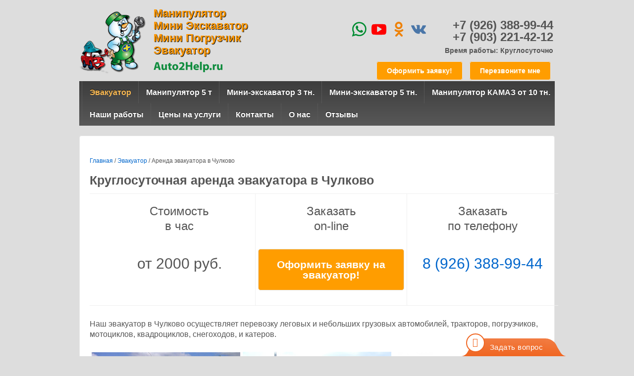

--- FILE ---
content_type: text/html; charset=utf-8
request_url: https://auto2help.ru/evakuator/chulkovo/
body_size: 7581
content:

<!DOCTYPE HTML>
<html lang="ru-RU">
  <head>
<link rel="shortcut icon" href="/favicon.png" type="image/x-icon">
    <title>Круглосуточная аренда эвакуатора в Чулково - Эвакуатор Манипулятор</title>
    <base href="https://auto2help.ru/" />
<meta charset="UTF-8"/>
<meta name="viewport" content="width=device-width, initial-scale=1.0">
<meta name="description"  content="Стоимость в час от 2000 руб. Заказать on-line Отправить сейчас Заказать по телефону 8 (926) 388-99-44 Наш эвакуатор в Чулково осуществляет перевозку леговых и небольших грузовых автомобилей, тракторов, погрузчиков, мотоциклов, квадроциклов, снегоходов, и катеров. Цены на эвакуатор Чулково: Вызов эвакуатора (погрузка, разгрузка) 2 000 р. За каждый километр пути 40 р. Простой эвакуатора ( по вине заказчика) 500 р. / час Вызов ночью + 500 р. Перевозка малотоннажных грузовиков (подача эвакуатора ) 2 500 р. Перевозка спецтехники договорная Утилизация авто бесплатно Слаженная работа специалистов-водителей обеспечивает четкое выполнение поставленных задач строго в обозначенные сроки. Мы проконсультируем вас по вопросам, связанные с использованием эвакуатора, поможем в подборе эвакуатора , произведем расчет стоимости работ как перевозка автомобилей, квадроциклов, мотоциклов, снегоходов, тракторов, погрузчиков, катеров и других видов грузоперевозок с использованием эвакуатора. Опытные водители, имеющие квалификацию оператора, профессионально выполнят погрузочно-разгрузочные, а также транспортировочные работы различного уровня сложности. Что эвакуатор может перевезти? Легковые и небольшие грузовые автомобили, трактора, погрузчики, мотоциклы, квадроциклы, снегоходы. Поломался автомобиль - звоните нам - круглосуточно эвакуатор Чулково, 24 часа, всегда придет Вам на помощь! Вам гарантируем качественные услуги и бережную погрузку, и доставку к месту назначения. Высокая скорость обслуживания, низкие цены по Чулково. Эвакуатор в Чулково оказывает полный перечень услуг. Вызвав нас, Вы можете быть уверены, что заказ будет выполнен качественно и в срок. Мы работаем также в других городах: Раменское, Островцы, Томилино, Красково, Жуковский, Родники, Люберцы, Жилино, Котельники, Ильинка, Бронницы, Коренево, Октябрьский, Лыткарино, Малаховка, Реутов, Быково" />

    <link rel="stylesheet" type="text/css" href="https://auto2help.ru/tmp/cache/stylesheet_combined_dfa4df4345a4fbce58717525925d65a1.css" />


<script src="https://ajax.googleapis.com/ajax/libs/jquery/2.1.3/jquery.min.js"></script>
<script type="text/javascript" src="msgr/jquery.cookie.js"></script>
<link href="msgr/msgr.css" rel="stylesheet" type="text/css" />
<script type="text/javascript" src="msgr/msgr.js"></script>
<link href="libs/fancybox/jquery.fancybox.min.css" rel="stylesheet" type="text/css" />
<script src="libs/fancybox/jquery.fancybox.min.js"></script>
<script src="https://auto2help.ru/js/jquery.formstyler.js"></script>	
<script src="https://auto2help.ru/js/jquery.maskedinput.min.js"></script>	
<script src="https://auto2help.ru/js/common (1).js"></script>
<script src="https://auto2help.ru/js/nav.js"></script>
<script src="https://auto2help.ru/js/jquery.maskedinput.js"></script>
<script src="https://auto2help.ru/js/mask.js"></script>

<meta property="og:title" content="Круглосуточная аренда эвакуатора в Чулково" />
<meta property="og:description" content="Круглосуточная аренда эвакуатора в Чулково. Оставьте заявку у нас на сайте или звоните по телефонам: +7 (926) 388-99-44, +7 (903) 221-42-12." />
<meta property="og:site_name" content="auto2help.ru" />
<meta property="og:type" content="website" />
<meta property="og:url" content="https://auto2help.ru/chulkovo" />
<meta property="og:image" content="https://auto2help.ru/logo_athelp.jpg" />
  </head>  <body class="page-template page-template-full-width-page page-template-full-width-page-php page page-id-19 page-parent custom-background">
         <div id="container" class="hfeed">
      <div class="skip-container cf">
        <a class="skip-link screen-reader-text focusable" href="#content">&darr; Перейти к основному содержимому</a>
      </div>
      <div id="header" role="banner">
        <div id="logo">
          <a href="./" class="logo-img">
<div class="logo-text">Манипулятор<br>
Мини Экскаватор<br>
Мини Погрузчик<br>
Эвакуатор</div>
</a>
        </div>
        <div id="top-widget" class="top-widget">
          <div id="black-studio-tinymce-3" class="widget_black_studio_tinymce">
            <div class="textwidget">
<div class="logo_block">
<a href="/"><img src="/img/logo_mob.png"></a>
              <p><span style="font-weight: bold; font-size: 24px;">
                <!--
                               <span class="phone_num" data-phone="+7">+7 (926) 388-99-44</span><br/>
                               <span class="phone_num" data-phone="+7">+7 (903) 221-42-12</span><br/>
               -->
<span class="phone_num" data-phone="+7+79263889944">+7 (926) 388-99-44</span><br/>
                               <span class="phone_num" data-phone="+7+79032214212">+7 (903) 221-42-12</span><br/>
                <span style="font-size: 14px;">Время работы: Круглосуточно</span></span>
              </p>
</div>
              <div class="knopki-head"><a href="#l-form6" class="zayavka fb">Оформить заявку!</a> 
                <a href="#l-form4" class="zayavka popmake-456 fb">Перезвоните мне</a>
              </div>
              <div class="social">
<a href="//api.whatsapp.com/send?phone=79263889944"><img src="/uploads/images/social-whatsap.svg" alt="Мы в Whatsap"/></a>
<a href="//www.youtube.com/channel/UCUUH5juHu2r3vDKIhjScpVg?view_as=subscriber"><img src="/uploads/images/social-youtube.svg" alt="Мы в Youtube" /></a>
<a href="//m.ok.ru/dk?st.cmd=altGroupMain&amp;st.groupId=56848851992619&amp;_prevCmd=userAltGroups&amp;tkn=2635&amp;_aid=groupOwnShowcase" target="_blank" rel="noopener noreferrer"><img src="/uploads/images/social-ok.svg"  alt="Мы в Одноклассниках" /></a>
<a href="//vk.com/club191362705" target="_blank" rel="noopener noreferrer"><img src="/uploads/images/icon-vk.svg"  alt="Мы в ВК" /></a>
</div>
            </div>
          </div>
        </div>
        <div class="main-nav">
          


    <div class="open_nav_btn">
<nav class="main_nav_box">
 <div class="main_nav container" itemscope itemtype="https://schema.org/SiteNavigationElement">
  <ul>  <li class="open_subn active "><a itemprop="url" href="https://auto2help.ru/evakuator/">Эвакуатор</a>
      <ul class="subn">
      <li><a href="https://auto2help.ru/evakuator/bronnicy/">Аренда эвакуатора в Бронницах</a></li>
<li><a href="https://auto2help.ru/evakuator/bykovo/">Аренда эвакуатора в Быково</a></li>
<li><a href="https://auto2help.ru/evakuator/zhilino/">Аренда эвакуатора в Жилино</a></li>
<li><a href="https://auto2help.ru/evakuator/zhukovskiy/">Аренда эвакуатора в Жуковском</a></li>
<li><a href="https://auto2help.ru/evakuator/ilinka/">Аренда эвакуатора в Ильинке</a></li>
<li><a href="https://auto2help.ru/evakuator/korenevo/">Аренда эвакуатора в Коренево</a></li>
<li><a href="https://auto2help.ru/evakuator/kotelniki/">Аренда эвакуатора в Котельниках</a></li>
<li><a href="https://auto2help.ru/evakuator/kraskovo/">Аренда эвакуатора в Красково</a></li>
<li><a href="https://auto2help.ru/evakuator/lytkarino/">Аренда эвакуатора в Лыткарино</a></li>
<li><a href="https://auto2help.ru/evakuator/lyubercy/">Аренда эвакуатора в Люберцах</a></li>
<li><a href="https://auto2help.ru/evakuator/malakhovka/">Аренда эвакуатора в Малаховке</a></li>
<li><a href="https://auto2help.ru/evakuator/oktyabrskiy/">Аренда эвакуатора в Октябрьском</a></li>
<li><a href="https://auto2help.ru/evakuator/ostrovcy/">Аренда эвакуатора в Островцах</a></li>
<li><a href="https://auto2help.ru/evakuator/ramenskoe/">Аренда эвакуатора в Раменском</a></li>
<li><a href="https://auto2help.ru/evakuator/reutov/">Аренда эвакуатора в Реутове</a></li>
<li><a href="https://auto2help.ru/evakuator/rodniki/">Аренда эвакуатора в Родниках</a></li>
<li><a href="https://auto2help.ru/evakuator/tomilino/">Аренда эвакуатора в Томилино</a></li>
<li class="active"><a href="https://auto2help.ru/evakuator/chulkovo/" >Аренда эвакуатора в Чулково</a></li>

    </ul>
    </li>
  <li class="open_subn "><a itemprop="url" href="https://auto2help.ru/manipulyator/">Манипулятор 5 т</a>
      <ul class="subn">
      <li><a href="https://auto2help.ru/manipulyator/manipulyator-mitsubishi-v-zhukovskom/">Аренда манипулятора в Жуковском</a></li>
<li><a href="https://auto2help.ru/manipulyator/manipulyator-mitsubishi-v-ramenskom/">Аренда манипулятора в Раменском</a></li>
<li><a href="https://auto2help.ru/manipulyator/manipulyator-mitsubishi-v-malahovke/">Аренда манипулятора в Малаховке</a></li>
<li><a href="https://auto2help.ru/manipulyator/manipulyator-mitsubishi-v-kraskovo/">Аренда манипулятора в Красково</a></li>
<li><a href="https://auto2help.ru/manipulyator/manipulyator-mitsubishi-v-tomilino/">Аренда манипулятора в Томилино</a></li>
<li><a href="https://auto2help.ru/manipulyator/manipulyator-mitsubishi-v-mihnevo/">Аренда манипулятора в Михнево</a></li>
<li><a href="https://auto2help.ru/manipulyator/manipulyator-mitsubishi-v-lyubertsah/">Аренда манипулятора в Люберцах</a></li>
<li><a href="https://auto2help.ru/manipulyator/manipulyator-mitsubishi-v-oktyabrskom/">Аренда манипулятора в Октябрьском</a></li>
<li><a href="https://auto2help.ru/manipulyator/manipulyator-mitsubishi-v-dzerzhinskom/">Аренда манипулятора в Дзержинском</a></li>
<li><a href="https://auto2help.ru/manipulyator/manipulyator-mitsubishi-v-rodnikah/">Аренда манипулятора в Родниках</a></li>
<li><a href="https://auto2help.ru/manipulyator/manipulyator-mitsubishi-v-veree/">Аренда манипулятора в Верее</a></li>
<li><a href="https://auto2help.ru/manipulyator/manipulyator-mitsubishi-v-bykovo/">Аренда манипулятора в Быково</a></li>
<li><a href="https://auto2help.ru/manipulyator/manipulyator-mitsubishi-v-pos-ilinskij/">Аренда манипулятора в пос. Ильинский</a></li>
<li><a href="https://auto2help.ru/manipulyator/manipulyator-mitsubishi-v-kratovo/">Аренда манипулятора в Кратово</a></li>
<li><a href="https://auto2help.ru/manipulyator/manipulyator-mitsubishi-v-bronnitsah/">Аренда манипулятора в Бронницах</a></li>
<li><a href="https://auto2help.ru/manipulyator/manipulyator-mitsubishi-v-lytkarino/">Аренда манипулятора в Лыткарино</a></li>
<li><a href="https://auto2help.ru/manipulyator/manipulyator-mitsubishi-v-chulkovo/">Аренда манипулятора в Чулково</a></li>
<li><a href="https://auto2help.ru/manipulyator/manipulyator-mitsubishi-v-starnikovo/">Аренда манипулятора в Старниково</a></li>
<li><a href="https://auto2help.ru/manipulyator/manipulyator-mitsubishi-v-nikitskom/">Аренда манипулятора в Никитском</a></li>
<li><a href="https://auto2help.ru/manipulyator/manipulyator-mitsubishi-v-mihajlovskoj-slobode/">Аренда манипулятора в Михайловской Слободе</a></li>
<li><a href="https://auto2help.ru/manipulyator/manipulyator-mitsubishi-v-pos-volodarskogo/">Аренда манипулятора в пос. Володарского</a></li>

    </ul>
    </li>
  <li class="open_subn "><a itemprop="url" href="https://auto2help.ru/mini-ekskavator/">Мини-экскаватор 3 тн.</a>
      <ul class="subn">
      <li><a href="https://auto2help.ru/mini-ekskavator/vodootvedenie/">Водоотведение</a></li>
<li><a href="https://auto2help.ru/mini-ekskavator/drenazh-uchastka/">Дренаж участка</a></li>
<li><a href="https://auto2help.ru/mini-ekskavator/zakruchivanie/">Закручивание свай</a></li>
<li><a href="https://auto2help.ru/mini-ekskavator/raschistka-uchastka/">Расчистка участка</a></li>
<li><a href="https://auto2help.ru/mini-ekskavator/ryte-kotlovanov-transhey/">Рытье котлованов, траншей</a></li>
<li><a href="https://auto2help.ru/mini-ekskavator/posadka-derevev/">Посадка деревьев</a></li>
<li><a href="https://auto2help.ru/mini-ekskavator/planirovka-uchastka/">Планировка участка</a></li>

    </ul>
    </li>
  <li class="open_subn "><a itemprop="url" href="https://auto2help.ru/mini-ekskavator-kubota/">Мини-экскаватор 5 тн.</a>
      <ul class="subn">
      <li><a href="https://auto2help.ru/mini-ekskavator-kubota/ryte-transhej-pod-svet-gaz-vodu/">Рытье траншей</a></li>

    </ul>
    </li>
  <li class="open_subn "><a itemprop="url" href="https://auto2help.ru/manipulyator-kamaz/">Манипулятор КАМАЗ от 10 тн.</a>
      <ul class="subn">
      <li><a href="https://auto2help.ru/manipulyator-kamaz/ukladka-kabelya-v-transheyu/">Укладка кабеля</a></li>
<li><a href="https://auto2help.ru/manipulyator-kamaz/ustanovka-kolets-dlya-kolodtsa/">Установка колец</a></li>
<li><a href="https://auto2help.ru/manipulyator-kamaz/perevozka-plit-perekrytiya/">Перевозка плит</a></li>
<li><a href="https://auto2help.ru/manipulyator-kamaz/perevozka-krupnyh-derevev-manipulyatorom/">Перевозка деревьев</a></li>

    </ul>
    </li>

</ul>
  <ul>  <li class=""><a itemprop="url" href="https://auto2help.ru/blog/">Наши работы</a>
    </li>
  <li class=""><a itemprop="url" href="https://auto2help.ru/ceny-na-uslugi/">Цены на услуги</a>
    </li>
  <li class=""><a itemprop="url" href="https://auto2help.ru/kontakty/">Контакты</a>
    </li>
  <li class=""><a itemprop="url" href="https://auto2help.ru/o-nas/">О нас</a>
    </li>
  <li class=""><a itemprop="url" href="https://auto2help.ru/otzyvy/">Отзывы</a>
    </li>

</ul>

 </div>
 <span class="close_nav_btn"></span>	 			
</nav>




        </div>







      </div>
      <div id="wrapper" class="clearfix">
        <div id="content-full" class="grid col-940">
                    <div class="breadcrumb-list">
            <span class="breadcrumb"><a href="./">Главная</a> <span class="chevron">/</span> <a href="https://auto2help.ru/evakuator/">Эвакуатор</a> / <span class="lastitem">Аренда эвакуатора в Чулково</span></span>
          </div>
                    <div id="post-19" class="post-19 page type-page status-publish hentry">
            <h1 class="entry-title post-title">Круглосуточная аренда эвакуатора в Чулково</h1>
            <div class="post-entry">
              <ul class="bt_action_box">
<li class="col">
<div class="title">Стоимость<br />в час</div>
<p><span class="blue_btn phone_num" data-phone="+79263249711">от 2000 руб.</span></p>
</li>
<li class="col">
<div class="title">Заказать<br />on-line</div>
<p><a class="zayavka popmake-449 pum-trigger orderbutton fb" href="#l-form5" data-popup="449">Оформить заявку на эвакуатор!</a></p>
</li>
<li class="col">
<div class="title">Заказать<br />по телефону</div>
<p><a class="blue_btn fb" href="#l-form4">8 (926) 388-99-44</a></p>
</li>
</ul>
<p>Наш эвакуатор в Чулково осуществляет перевозку леговых и небольших грузовых автомобилей, тракторов, погрузчиков, мотоциклов, квадроциклов, снегоходов, и катеров.</p>
<p> </p>
<p style="text-align: center;"><a title="Эвакуация мини грузовика" href="/wp-content/uploads/2013/11/evakuaciya-mini-gruzovika.jpg" rel="gallery-2" data-caption="Эвакуация мини грузовика" data-fancybox="2"><img style="margin-right: 5px;" src="/wp-content/uploads/2013/11/evakuaciya-mini-gruzovika-300x224.jpg" alt="19эвак" height="200" /></a><a title="Эвакуация микроавтобуса" href="/wp-content/uploads/2013/11/evakuaciya-mikroavtobusa.jpg" rel="gallery-2" data-caption="Эвакуация микроавтобуса" data-fancybox="2"><img style="margin-right: 5px;" src="/wp-content/uploads/2013/11/evakuaciya-mikroavtobusa-300x225.jpg" alt="30эвак" height="200" /></a><a title="Эвакуация трактора" href="/wp-content/uploads/2013/11/evakuaciya-traktora.jpg" rel="gallery-2" data-caption="Эвакуация трактора" data-fancybox="2"><img src="/wp-content/uploads/2013/11/evakuaciya-traktora-300x225.jpg" alt="17 эвак" height="200" /></a></p>
<h3>Цены на эвакуатор Чулково:</h3>
<table class="tbls" border="1" cellspacing="0" cellpadding="6">
<tbody>
<tr>
<td><span style="font-size: large;"> Вызов эвакуатора (погрузка, разгрузка)</span></td>
<td><span style="font-size: large;">2 000 р.</span></td>
</tr>
<tr>
<td><span style="font-size: large;"> За каждый километр пути</span></td>
<td><span style="font-size: large;">40 р.</span></td>
</tr>
<tr>
<td><span style="font-size: large;"> Простой эвакуатора ( по вине заказчика)</span></td>
<td><span style="font-size: large;"> 500 р. / час</span></td>
</tr>
<tr>
<td><span style="font-size: large;"> Вызов ночью</span></td>
<td><span style="font-size: large;"> + 500 р.</span></td>
</tr>
<tr>
<td><span style="font-size: large;"> Перевозка малотоннажных грузовиков (подача эвакуатора )</span></td>
<td><span style="font-size: large;"> 2 500 р.</span></td>
</tr>
<tr>
<td><span style="font-size: large;"> Перевозка спецтехники</span></td>
<td><span style="font-size: large;">договорная</span></td>
</tr>
<tr>
<td><span style="font-size: large;"> Утилизация авто</span></td>
<td><span style="font-size: large;"><strong>бесплатно</strong></span></td>
</tr>
</tbody>
</table>
<p>Слаженная работа специалистов-водителей обеспечивает четкое выполнение поставленных задач строго в обозначенные сроки. Мы проконсультируем вас по вопросам, связанные с использованием эвакуатора, поможем в подборе эвакуатора , произведем расчет стоимости работ как перевозка автомобилей, квадроциклов, мотоциклов, снегоходов, тракторов, погрузчиков, катеров и других видов грузоперевозок с использованием эвакуатора. Опытные водители, имеющие квалификацию оператора, профессионально выполнят погрузочно-разгрузочные, а также транспортировочные работы различного уровня сложности.</p>
<h3>Что эвакуатор может перевезти?</h3>
<p><strong>Легковые и небольшие грузовые автомобили, трактора, погрузчики, мотоциклы, квадроциклы, снегоходы.</strong></p>
<p>Поломался автомобиль - звоните нам - круглосуточно эвакуатор <strong>Чулково</strong>, 24 часа, всегда придет Вам на помощь!</p>
<ul type="disc">
<li>Вам гарантируем качественные услуги и бережную погрузку, и доставку к месту назначения.</li>
<li>Высокая скорость обслуживания, низкие цены по<strong> Чулково.</strong></li>
<li>Эвакуатор в <strong>Чулково</strong> оказывает полный перечень услуг.</li>
</ul>
<div class="fullpics"><img src="/wp-content/uploads/2013/11/arenda-avakuatora.jpg" alt="Аренда эвакуатора в Чулково" /></div>
<p>Вызвав нас, Вы можете быть уверены, что заказ будет выполнен качественно и в срок.</p>
<h3>Мы работаем также в других городах:</h3>
<p><a href="/evakuator/ramenskoe/">Раменское</a>, <a href="/evakuator/ostrovcy/">Островцы</a>, <a href="/evakuator/tomilino/">Томилино</a>, <a href="/evakuator/kraskovo/">Красково</a>, <a href="/evakuator/zhukovskiy/">Жуковский</a>, <a href="/evakuator/rodniki/">Родники</a>, <a href="/evakuator/lyubercy/">Люберцы</a>, <a href="/evakuator/zhilino/">Жилино</a>, <a href="/evakuator/kotelniki/">Котельники</a>, <a href="/evakuator/ilinka/">Ильинка</a>, <a href="/evakuator/bronnicy/">Бронницы</a>, <a href="/evakuator/korenevo/">Коренево</a>, <a href="/evakuator/oktyabrskiy/">Октябрьский</a>, <a href="/evakuator/lytkarino/">Лыткарино</a>, <a href="/evakuator/malakhovka/">Малаховка</a>, <a href="/evakuator/reutov/">Реутов</a>, <a href="/evakuator/bykovo/">Быково</a></p>
<p><script type="text/javascript" charset="utf-8" async="" src="https://api-maps.yandex.ru/services/constructor/1.0/js/?um=constructor%3A736dfb3cdeecb78d7a40f29a4d2f484275951ba6b4625c2c40811ade3d0d1cb4&amp;width=100%25&amp;height=540&amp;lang=ru_RU&amp;scroll=true"></script></p>
            </div>
            <div class="post-edit"></div>
          </div>
        </div>
      </div>
    </div>
    <div id="footer" class="clearfix" role="contentinfo">
      <div id="footer-wrapper">
        <div class="grid col-940">
          <div class="grid col-540">
          </div>
          <div class="grid col-380 fit">
            <ul class="social-icons"></ul>		
          </div>
        </div>
        <div id="colophon-widget" class="grid col-940">
          <div id="black-studio-tinymce-5" class="colophon-widget widget-wrapper widget_black_studio_tinymce">
            <div class="textwidget">
              <table class="aligncenter">
                <tbody>
                  <tr>
                    <td style="text-align: left; vertical-align: top;"><img class="footer-man" src="/images/face.png" alt="Звоните" width="104" height="101"/></td>
                    <td style="text-align: left; vertical-align: top;">
                      <span style="font-size: 14pt;">ЗВОНИТЕ</span>
                      <p><span style="font-size: 14pt;" class="phone_num" data-phone="+79263889944">8-926-388-99-44</span><br/>
                        <span style="font-size: 14pt;" class="phone_num" data-phone="+79032214212">8-903-221-42-12</span>
                      </p>
                      <p><span style="font-size: 14pt;">Мы работаем круглосуточно!</span>
                    </td>
                  </tr>
                </tbody>
              </table>

		<div class="knopki-footer"><a href="#l-form6" class="zayavka fb">Оформить заявку!</a> 
                  <a href="#l-form4" class="zayavka popmake-456 fb">Перезвоните мне</a>
                </div>

            </div>
          </div>
        </div>
        <div class="grid col-300 copyright">
          &copy; 2026<a id="copyright_link" href="https://www.auto2help.ru/" title="Спецтехника">
          Спецтехника			</a>
        </div>
        <div class="grid col-300 scroll-top"><a href="#scroll-top" title="прокрутка наверх">&#8679;</a></div>
        <div class="grid col-300 fit powered">
        </div>
      </div>
    </div>

    <div id="l-form4" class="pop">
      <form action="/evakuator/chulkovo/" id="m84b53grequestform" method="post" ><input type="hidden" name="m84b53form_id" value="2" id="m84b53form_id" />
<input type="hidden" name="m84b53form_submit" value="1" id="m84b53form_submit" />
<input type="hidden" name="m84b53entry_page" value="https://auto2help.ru/evakuator/chulkovo/" id="m84b53entry_page" />
<input type="hidden" name="m84b53form_stamp" value="34394bbce06ec900f5e0146ae7691e39" id="m84b53form_stamp" />
<input type="hidden" name="m84b53key1" value="" id="m84b53key1" />
<input type="hidden" name="m84b53key2" value="" id="m84b53key2" />
<input type="hidden" name="m84b53key3" value="" id="m84b53key3" />
<div style="position:absolute;left:-99999px;"><input type="text" name="m84b53grname" value="" /></div><input type="hidden" name="m84b53landing_page_title" value="Круглосуточная аренда эвакуатора в Чулково" id="m84b53landing_page_title" />

  <div class="field"><div class="wrap">
  <h2>Заказать звонок</h2>
  </div></div>
     <div class="field required">
    <div class="wrap">
        <input type="text" name="m84b53name" value="" id="m84b53name" placeholder="Ваше имя" required="required" />
    </div>
   </div>
     <div class="field required">
    <div class="wrap">
        <input type="text" name="m84b53phone" value="" id="m84b53phone" class="phone-mask" placeholder="Ваш телефон" required="required" />
    </div>
   </div>
     <div class="field required">
    <div class="wrap">
        <input type="text" name="m84b53kuda" value="" id="m84b53kuda" placeholder="Куда подать" required="required" />
    </div>
   </div>
  <div class="st">Нажимая кнопку отправить, Вы подтверждаете свое <a href="soglashenie-ob-ispolzovanii-sayta/">согласие на обработку предоставляемых данных</a></div>
  <div class="red_btn send_btn"><input class="cms_submit" name="m84b53submit" id="m84b53submit" value="Отправить" type="submit" />
</div>
</form>

    </div>
    <div id="l-form5" class="pop">
      <form action="/evakuator/chulkovo/" id="m3206fgrequestform" method="post" ><input type="hidden" name="m3206fform_id" value="3" id="m3206fform_id" />
<input type="hidden" name="m3206fform_submit" value="1" id="m3206fform_submit" />
<input type="hidden" name="m3206fentry_page" value="https://auto2help.ru/evakuator/chulkovo/" id="m3206fentry_page" />
<input type="hidden" name="m3206fform_stamp" value="34394bbce06ec900f5e0146ae7691e39" id="m3206fform_stamp" />
<input type="hidden" name="m3206fkey1" value="" id="m3206fkey1" />
<input type="hidden" name="m3206fkey2" value="" id="m3206fkey2" />
<input type="hidden" name="m3206fkey3" value="" id="m3206fkey3" />
<div style="position:absolute;left:-99999px;"><input type="text" name="m3206fgrname" value="" /></div><input type="hidden" name="m3206flanding_page_title" value="Круглосуточная аренда эвакуатора в Чулково" id="m3206flanding_page_title" required="required" />

  <div class="field"><div class="wrap">
  <h2>Оформить заявку</h2>
  </div></div>
     <div class="field required">
    <div class="wrap">
        <input type="text" name="m3206fname" value="" id="m3206fname" placeholder="Ваше имя" required="required" />
    </div>
   </div>
     <div class="field required">
    <div class="wrap">
        <input type="text" name="m3206fphone" value="" id="m3206fphone" class="phone-mask" placeholder="Ваш телефон" required="required" />
    </div>
   </div>
     <div class="field">
    <div class="wrap">
        <input type="text" name="m3206fvash-avtomobil" value="" id="m3206fvash-avtomobil" placeholder="Ваш автомобиль" />
    </div>
   </div>
     <div class="field required">
    <div class="wrap">
        <input type="text" name="m3206fsoobschenie-kuda-podat" value="" id="m3206fsoobschenie-kuda-podat" placeholder="Сообщение (куда подать)" required="required" />
    </div>
   </div>
  <div class="st">Нажимая кнопку отправить, Вы подтверждаете свое <a href="/soglashenie-ob-ispolzovanii-sayta/">согласие на обработку предоставляемых данных</a></div>
  <div class="red_btn send_btn"><input class="cms_submit" name="m3206fsubmit" id="m3206fsubmit" value="Отправить" type="submit" />
</div>
</form>

    </div>
<div id="l-form6" class="pop">
      <form action="/evakuator/chulkovo/" id="m04eb3grequestform" method="post" ><input type="hidden" name="m04eb3form_id" value="5" id="m04eb3form_id" />
<input type="hidden" name="m04eb3form_submit" value="1" id="m04eb3form_submit" />
<input type="hidden" name="m04eb3entry_page" value="https://auto2help.ru/evakuator/chulkovo/" id="m04eb3entry_page" />
<input type="hidden" name="m04eb3form_stamp" value="34394bbce06ec900f5e0146ae7691e39" id="m04eb3form_stamp" />
<input type="hidden" name="m04eb3key1" value="" id="m04eb3key1" />
<input type="hidden" name="m04eb3key2" value="" id="m04eb3key2" />
<input type="hidden" name="m04eb3key3" value="" id="m04eb3key3" />
<div style="position:absolute;left:-99999px;"><input type="text" name="m04eb3grname" value="" /></div><input type="hidden" name="m04eb3landing_page_title" value="Круглосуточная аренда эвакуатора в Чулково" id="m04eb3landing_page_title" required="required" />

  <div class="field"><div class="wrap">
  <h2>Оформить заявку</h2>
  </div></div>
     <div class="field required">
    <div class="wrap">
        <input type="text" name="m04eb3name" value="" id="m04eb3name" placeholder="Ваше имя" required="required" />
    </div>
   </div>
     <div class="field required">
    <div class="wrap">
        <input type="text" name="m04eb3phone" value="" id="m04eb3phone" class="phone-mask" placeholder="Ваш телефон" required="required" />
    </div>
   </div>
     <div class="field required">
    <div class="wrap">
        <input type="text" name="m04eb3soobschenie-kuda-podat" value="" id="m04eb3soobschenie-kuda-podat" placeholder="Сообщение (куда подать)" required="required" />
    </div>
   </div>
  <div class="st">Нажимая кнопку отправить, Вы подтверждаете свое <a href="/soglashenie-ob-ispolzovanii-sayta/">согласие на обработку предоставляемых данных</a></div>
  <div class="red_btn send_btn"><input class="cms_submit" name="m04eb3submit" id="m04eb3submit" value="Отправить" type="submit" />
</div>
</form>

    </div>
<div id="dt_msg_box" class="msg_box">
   <span class="msg_box_close icon-x"></span>
   <div class="title icon-mail">Задать вопрос</div>

<form action="/evakuator/chulkovo/" id="m8dbfagrequestform" method="post" ><input type="hidden" name="m8dbfaform_id" value="4" id="m8dbfaform_id" />
<input type="hidden" name="m8dbfaform_submit" value="1" id="m8dbfaform_submit" />
<input type="hidden" name="m8dbfaentry_page" value="https://auto2help.ru/evakuator/chulkovo/" id="m8dbfaentry_page" />
<input type="hidden" name="m8dbfaform_stamp" value="34394bbce06ec900f5e0146ae7691e39" id="m8dbfaform_stamp" />
<input type="hidden" name="m8dbfakey1" value="" id="m8dbfakey1" />
<input type="hidden" name="m8dbfakey2" value="" id="m8dbfakey2" />
<input type="hidden" name="m8dbfakey3" value="" id="m8dbfakey3" />
<div style="position:absolute;left:-99999px;"><input type="text" name="m8dbfagrname" value="" /></div>
<div class="wrap">
      <div class="hint">Задайте Ваш вопрос по аренде спецтехники и мы обязательно свяжемся с Вами</div>
      <div class="msg_forms">
         <div class="field icon-user"><input type="text" name="m8dbfauname" value="" id="m8dbfauname" placeholder="Имя" required="required" />
</div>
         <div class="field icon-mail"><input type="text" name="m8dbfauemail_phone" value="" id="m8dbfauemail_phone" placeholder="E-mail или телефон" required="required" />
</div>
         <div class="field"><textarea name="m8dbfaumessage" id="m8dbfaumessage" placeholder="Введите сообщение"></textarea></div>
      <div class="frza">Нажимая кнопку отправить, Вы подтверждаете свое <a class="mp" target=blank href="/soglashenie-ob-ispolzovanii-sayta/">согласие на обработку персональных данных</a></div>
         <div class="btn_box">
          <input class="cms_submit" name="m8dbfasubmit" id="m8dbfasubmit" value="Отправить" type="submit" />

         </div>
      </div>
   </div>
</form>


 <div class="confirm_box">Спасибо!</div>
</div>
<div id="dt_msngr_btn" class="open_msgr">
   <div class="wrap">
      <span class="icon-mail"></span>
      <span class="lbl">Задать вопрос</span>		
   </div>
</div>

<!-- Yandex.Metrika counter --> <script> (function(m,e,t,r,i,k,a){m[i]=m[i]||function(){(m[i].a=m[i].a||[]).push(arguments)}; m[i].l=1*new Date();k=e.createElement(t),a=e.getElementsByTagName(t)[0],k.async=1,k.src=r,a.parentNode.insertBefore(k,a)}) (window, document, "script", "https://mc.yandex.ru/metrika/tag.js", "ym"); ym(33831459, "init", { clickmap:true, trackLinks:true, accurateTrackBounce:true, webvisor:true }); </script> <noscript><div><img src="https://mc.yandex.ru/watch/33831459" style="position:absolute; left:-9999px;" alt="" /></div></noscript> <!-- /Yandex.Metrika counter -->

  </body>
</html>

--- FILE ---
content_type: image/svg+xml
request_url: https://auto2help.ru/uploads/images/social-ok.svg
body_size: 1152
content:
<svg height="32" viewBox="0 0 32 32" width="32" xmlns="http://www.w3.org/2000/svg"><path fill="#ee8208" d="m22.0349603 21.5694709c-1.2377702.4878669-2.5937796.7348495-3.9363187.8995046.2035511.2241138.2993399.3354085.4250626.4634735 1.8214828 1.8645664 3.6519458 3.7199853 5.4674418 5.5921746.6181367.6372761.7483495 1.4270107.4071021 2.1679586-.3711813.8095541-1.2048427 1.341634-2.0235372 1.2852244-.5178578-.0350655-.9219666-.2988185-1.2811744-.6662433-1.3754664-1.4087157-2.7748801-2.7930381-4.1219093-4.2291963-.3921351-.4177361-.5807192-.3384577-.9279534.0259179-1.38295 1.4498795-2.7883504 2.8768902-4.2012344 4.2978026-.6346004.6372762-1.3919301.7531446-2.1268094.388769-.78277363-.3857198-1.28117443-1.2013723-1.24226025-2.020074.02544389-.553424.29335302-.9757338.6660311-1.3538307 1.80352245-1.8340746 3.60105805-3.6727231 5.40009035-5.5098469.1197359-.1219668.2289949-.2515564.4041087-.4421294-2.4545865-.2591793-4.665211-.8751113-6.5585354-2.382925-.23647845-.1875238-.47894371-.3689493-.69297168-.5793419-.8276746-.8095542-.91298645-1.7380259-.25593554-2.6954647.56126216-.8187017 1.50268589-1.0367172 2.4815271-.5671453.19008082.091475.37118142.2058188.54330172.326261 3.5292165 2.4698262 8.3770249 2.5384325 11.9182149.1112946.3517243-.2744251.7273958-.498539 1.1614385-.6113582.845635-.2210647 1.6328988.0945242 2.0863986.8491933.5193546.8598655.5133678 1.6999113-.1257227 2.3692037-.9788412 1.022996-2.1582401 1.7639438-3.4663551 2.2807779m-6.0287643-17.56946171c1.0596427-.00322524 2.0768681.4160789 2.8264389 1.16509928.7495707.74902039 1.1696403 1.76595607 1.1671956 2.82563366.0097888 1.06040633-.4048091 2.08070597-1.1514752 2.83370847s-1.7634075 1.1761888-2.8238258 1.1753278c-1.0596311.0114012-2.0800887-.4001069-2.835402-1.1433995-.7553133-.7432925-1.1831567-1.75703593-1.1887883-2.81674608-.0139374-1.06921544.4021186-2.09923086 1.1547539-2.85878401s1.7787823-1.18499679 2.8480473-1.18083962m-.0630166 12.00000001c4.4229169.014906 8.0373114-3.5260161 8.0598762-7.89534647.0223532-4.47400292-3.5336481-8.09268175-7.9640513-8.10465354-4.4238654-.00662014-8.01848356 3.56393812-8.0359487 7.98203715-.02531892 4.37979766 3.5636221 8.00296246 7.9401238 8.01796286" fill-rule="evenodd"/></svg>

--- FILE ---
content_type: application/javascript
request_url: https://auto2help.ru/msgr/msgr.js
body_size: 158
content:

$(document).ready(function () {

	$("#dt_msngr_btn").addClass('open');

	$("#dt_msngr_btn").click(function () {
		$(this).removeClass('open');
		$('#dt_msg_box').fadeIn(700);
		$('#dt_msg_box').find('.msg_box_close').data('open_btn', 'dt_msngr_btn');
	});

	$(".msg_box_close").click(function () {
		$(this).closest('.msg_box').fadeOut(500);

		$('#' + $(this).data('open_btn')).addClass('open');
	});

	$(".send_btn").click(function () {
		$(this).closest('.msg_box').find('.wrap').hide();
		$(this).closest('.msg_box').find('.confirm_box').fadeIn();
	});

});



--- FILE ---
content_type: image/svg+xml
request_url: https://auto2help.ru/uploads/images/social-youtube.svg
body_size: 869
content:
<svg height="32" viewBox="0 0 32 32" width="32" xmlns="http://www.w3.org/2000/svg"><path fill="#ff0000" d="m21.5318419 16.8469314-7.9994623 4.9962636c-.1555272.1071797-.3419475.1620315-.531586.1564126-.1688365-.0035349-.3344312-.0464122-.4832599-.12513-.3317495-.1656748-.5339708-.5080407-.5164841-.8744207v-9.9910376c0-.3962451.1721613-.6882152.5149739-.8744207.3148045-.18973342.7135294-.17804543 1.0163561.0297929l7.9994623 4.9962637c.3110986.1772675.4681581.4588101.4681581.8431381 0 .3858176-.1570595.6673602-.4681581.8431381m10.4494042-3.042994c-.0220827-.8192134-.0726042-1.6374265-.1514742-2.4531804-.0894419-.9887235-.2163917-1.87140992-.3837346-2.65092521-.1746274-.84584789-.6079071-1.61751632-1.2406455-2.20958196-.6037275-.58320795-1.38601-.94979059-2.2230638-1.04174195-2.6428636-.2994829-6.6360112-.44850788-11.982328-.44850788-5.3448742 0-9.33946443.14902498-11.98232801.44850788-.83485253.0907933-1.61475002.4576868-2.21440808 1.04174195-.62854832.59458632-1.05852168 1.36624646-1.2319899 2.21101489-.19232824.87341849-.32630246 1.75851328-.4010459 2.64949228-.07871651.8148083-.12923768 1.6320615-.15147417 2.4503146-.0129835.6505514-.01875394 1.550433-.01875394 2.6996449s.00577044 2.0490935.01875394 2.6939131c.01154089.6476855.06203228 1.46589.15147417 2.4531805.08944189.9887234.21639167 1.8714099.38373456 2.6509252.19042467.8740888.60445406 1.6106161 1.24064557 2.2095819.63763412.5989658 1.37913624.9457355 2.22306375 1.041742 2.64286358.3009158 6.63601121.4499408 11.98232801.4499408 5.3448742 0 9.3394644-.1504579 11.982328-.4499408.8348525-.0907933 1.61475-.4576868 2.2144081-1.041742.6304211-.5989658 1.0415652-1.3354931 1.2319899-2.2095819.1788838-.7795153.311604-1.6622018.4010459-2.6509252s.1399333-1.805495.1514742-2.4517475c.0129835-.6476856.0187539-1.5461342.0187539-2.6953461 0-1.1506449-.0057704-2.0490935-.0187539-2.6953461" fill-rule="evenodd"/></svg>

--- FILE ---
content_type: application/javascript
request_url: https://auto2help.ru/js/jquery.formstyler.js
body_size: 6993
content:
;
(function(factory) {
    if (typeof define === 'function' && define.amd) {
        define(['jquery'], factory);
    } else if (typeof exports === 'object') {
        module.exports = factory(require('jquery'));
    } else {
        factory(jQuery);
    }
}(function($) {
    'use strict';
    var pluginName = 'styler',
        defaults = {
            wrapper: 'form',
            idSuffix: '-styler',
            filePlaceholder: 'Файл не выбран',
            fileBrowse: 'Обзор...',
            fileNumber: 'Выбрано файлов: %s',
            selectPlaceholder: 'Выберите...',
            selectSearch: false,
            selectSearchLimit: 10,
            selectSearchNotFound: 'Совпадений не найдено',
            selectSearchPlaceholder: 'Поиск...',
            selectVisibleOptions: 0,
            singleSelectzIndex: '100',
            selectSmartPositioning: true,
            onSelectOpened: function() {},
            onSelectClosed: function() {},
            onFormStyled: function() {}
        };

    function Plugin(element, options) {
        this.element = element;
        this.options = $.extend({}, defaults, options);
        this.init();
    }
    Plugin.prototype = {
        init: function() {
            var el = $(this.element);
            var opt = this.options;
            var iOS = (navigator.userAgent.match(/(iPad|iPhone|iPod)/i) && !navigator.userAgent.match(/(Windows\sPhone)/i)) ? true : false;
            var Android = (navigator.userAgent.match(/Android/i) && !navigator.userAgent.match(/(Windows\sPhone)/i)) ? true : false;

            function Attributes() {
                var id = '',
                    title = '',
                    classes = '',
                    dataList = '';
                if (el.attr('id') !== undefined && el.attr('id') !== '') id = ' id="' + el.attr('id') + opt.idSuffix + '"';
                if (el.attr('title') !== undefined && el.attr('title') !== '') title = ' title="' + el.attr('title') + '"';
                if (el.attr('class') !== undefined && el.attr('class') !== '') classes = ' ' + el.attr('class');
                var data = el.data();
                for (var i in data) {
                    if (data[i] !== '' && i !== '_styler') dataList += ' data-' + i + '="' + data[i] + '"';
                }
                id += dataList;
                this.id = id;
                this.title = title;
                this.classes = classes;
            }
            if (el.is(':checkbox')) {
                var checkboxOutput = function() {
                    var att = new Attributes();
                    var checkbox = $('<div' + att.id + ' class="jq-checkbox' + att.classes + '"' + att.title + '><div class="jq-checkbox__div"></div></div>');
                    el.css({
                        position: 'absolute',
                        zIndex: '-1',
                        opacity: 0,
                        margin: 0,
                        padding: 0
                    }).after(checkbox).prependTo(checkbox);
                    checkbox.attr('unselectable', 'on').css({
                        '-webkit-user-select': 'none',
                        '-moz-user-select': 'none',
                        '-ms-user-select': 'none',
                        '-o-user-select': 'none',
                        'user-select': 'none',
                        display: 'inline-block',
                        position: 'relative',
                        overflow: 'hidden'
                    });
                    if (el.is(':checked')) checkbox.addClass('checked');
                    if (el.is(':disabled')) checkbox.addClass('disabled');
                    checkbox.click(function(e) {
                        e.preventDefault();
                        if (!checkbox.is('.disabled')) {
                            if (el.is(':checked')) {
                                el.prop('checked', false);
                                checkbox.removeClass('checked');
                            } else {
                                el.prop('checked', true);
                                checkbox.addClass('checked');
                            }
                            el.focus().change();
                        }
                    });
                    el.closest('label').add('label[for="' + el.attr('id') + '"]').on('click.styler', function(e) {
                        if (!$(e.target).is('a') && !$(e.target).closest(checkbox).length) {
                            checkbox.triggerHandler('click');
                            e.preventDefault();
                        }
                    });
                    el.on('change.styler', function() {
                        if (el.is(':checked')) checkbox.addClass('checked');
                        else checkbox.removeClass('checked');
                    }).on('keydown.styler', function(e) {
                        if (e.which == 32) checkbox.click();
                    }).on('focus.styler', function() {
                        if (!checkbox.is('.disabled')) checkbox.addClass('focused');
                    }).on('blur.styler', function() {
                        checkbox.removeClass('focused');
                    });
                };
                checkboxOutput();
                el.on('refresh', function() {
                    el.closest('label').add('label[for="' + el.attr('id') + '"]').off('.styler');
                    el.off('.styler').parent().before(el).remove();
                    checkboxOutput();
                });
            } else if (el.is(':radio')) {
                var radioOutput = function() {
                    var att = new Attributes();
                    var radio = $('<div' + att.id + ' class="jq-radio' + att.classes + '"' + att.title + '><div class="jq-radio__div"></div></div>');
                    el.css({
                        position: 'absolute',
                        zIndex: '-1',
                        opacity: 0,
                        margin: 0,
                        padding: 0
                    }).after(radio).prependTo(radio);
                    radio.attr('unselectable', 'on').css({
                        '-webkit-user-select': 'none',
                        '-moz-user-select': 'none',
                        '-ms-user-select': 'none',
                        '-o-user-select': 'none',
                        'user-select': 'none',
                        display: 'inline-block',
                        position: 'relative'
                    });
                    if (el.is(':checked')) radio.addClass('checked');
                    if (el.is(':disabled')) radio.addClass('disabled');
                    radio.click(function(e) {
                        e.preventDefault();
                        if (!radio.is('.disabled')) {
                            radio.closest(opt.wrapper).find('input[name="' + el.attr('name') + '"]').prop('checked', false).parent().removeClass('checked');
                            el.prop('checked', true).parent().addClass('checked');
                            el.focus().change();
                        }
                    });
                    el.closest('label').add('label[for="' + el.attr('id') + '"]').on('click.styler', function(e) {
                        if (!$(e.target).is('a') && !$(e.target).closest(radio).length) {
                            radio.triggerHandler('click');
                            e.preventDefault();
                        }
                    });
                    el.on('change.styler', function() {
                        el.parent().addClass('checked');
                    }).on('focus.styler', function() {
                        if (!radio.is('.disabled')) radio.addClass('focused');
                    }).on('blur.styler', function() {
                        radio.removeClass('focused');
                    });
                };
                radioOutput();
                el.on('refresh', function() {
                    el.closest('label').add('label[for="' + el.attr('id') + '"]').off('.styler');
                    el.off('.styler').parent().before(el).remove();
                    radioOutput();
                });
            } else if (el.is(':file')) {
                el.css({
                    position: 'absolute',
                    top: 0,
                    right: 0,
                    width: '100%',
                    height: '100%',
                    opacity: 0,
                    margin: 0,
                    padding: 0
                });
                var fileOutput = function() {
                    var att = new Attributes();
                    var placeholder = el.data('placeholder');
                    if (placeholder === undefined) placeholder = opt.filePlaceholder;
                    var browse = el.data('browse');
                    if (browse === undefined || browse === '') browse = opt.fileBrowse;
                    var file = $('<div' + att.id + ' class="jq-file' + att.classes + '"' + att.title + ' style="display: inline-block; position: relative; overflow: hidden"></div>');
                    var name = $('<div class="jq-file__name">' + placeholder + '</div>').appendTo(file);
                    $('<div class="jq-file__browse">' + browse + '</div>').appendTo(file);
                    el.after(file).appendTo(file);
                    if (el.is(':disabled')) file.addClass('disabled');
                    el.on('change.styler', function() {
                        var value = el.val();
                        if (el.is('[multiple]')) {
                            value = '';
                            var files = el[0].files.length;
                            if (files > 0) {
                                var number = el.data('number');
                                if (number === undefined) number = opt.fileNumber;
                                number = number.replace('%s', files);
                                value = number;
                            }
                        }
                        name.text(value.replace(/.+[\\\/]/, ''));
                        if (value === '') {
                            name.text(placeholder);
                            file.removeClass('changed');
                        } else {
                            file.addClass('changed');
                        }
                    }).on('focus.styler', function() {
                        file.addClass('focused');
                    }).on('blur.styler', function() {
                        file.removeClass('focused');
                    }).on('click.styler', function() {
                        file.removeClass('focused');
                    });
                };
                fileOutput();
                el.on('refresh', function() {
                    el.off('.styler').parent().before(el).remove();
                    fileOutput();
                });
            } else if (el.is('input[type="number"]')) {
                var numberOutput = function() {
                    var number = $('<div class="jq-number"><div class="jq-number__spin minus"></div><div class="jq-number__spin plus"></div></div>');
                    el.after(number).prependTo(number).wrap('<div class="jq-number__field"></div>');
                    if (el.is(':disabled')) number.addClass('disabled');
                    var min, max, step, timeout = null,
                        interval = null;
                    if (el.attr('min') !== undefined) min = el.attr('min');
                    if (el.attr('max') !== undefined) max = el.attr('max');
                    if (el.attr('step') !== undefined && $.isNumeric(el.attr('step'))) step = Number(el.attr('step'));
                    else
                        step = Number(1);
                    var changeValue = function(spin) {
                        var value = el.val(),
                            newValue;
                        if (!$.isNumeric(value)) {
                            value = 0;
                            el.val('0');
                        }
                        if (spin.is('.minus')) {
                            newValue = parseInt(value, 10) - step;
                            if (step > 0) newValue = Math.ceil(newValue / step) * step;
                        } else if (spin.is('.plus')) {
                            newValue = parseInt(value, 10) + step;
                            if (step > 0) newValue = Math.floor(newValue / step) * step;
                        }
                        if ($.isNumeric(min) && $.isNumeric(max)) {
                            if (newValue >= min && newValue <= max) el.val(newValue);
                        } else if ($.isNumeric(min) && !$.isNumeric(max)) {
                            if (newValue >= min) el.val(newValue);
                        } else if (!$.isNumeric(min) && $.isNumeric(max)) {
                            if (newValue <= max) el.val(newValue);
                        } else {
                            el.val(newValue);
                        }
                    };
                    if (!number.is('.disabled')) {
                        number.on('mousedown', 'div.jq-number__spin', function() {
                            var spin = $(this);
                            changeValue(spin);
                            timeout = setTimeout(function() {
                                interval = setInterval(function() {
                                    changeValue(spin);
                                }, 40);
                            }, 350);
                        }).on('mouseup mouseout', 'div.jq-number__spin', function() {
                            clearTimeout(timeout);
                            clearInterval(interval);
                        });
                        el.on('focus.styler', function() {
                            number.addClass('focused');
                        }).on('blur.styler', function() {
                            number.removeClass('focused');
                        });
                    }
                };
                numberOutput();
                el.on('refresh', function() {
                    el.off('.styler').closest('.jq-number').before(el).remove();
                    numberOutput();
                });
            } else if (el.is('select')) {
                var selectboxOutput = function() {
                    function preventScrolling(selector) {
                        selector.off('mousewheel DOMMouseScroll').on('mousewheel DOMMouseScroll', function(e) {
                            var scrollTo = null;
                            if (e.type == 'mousewheel') {
                                scrollTo = (e.originalEvent.wheelDelta * -1);
                            } else if (e.type == 'DOMMouseScroll') {
                                scrollTo = 40 * e.originalEvent.detail;
                            }
                            if (scrollTo) {
                                e.stopPropagation();
                                e.preventDefault();
                                $(this).scrollTop(scrollTo + $(this).scrollTop());
                            }
                        });
                    }
                    var option = $('option', el);
                    var list = '';

                    function makeList() {
                        for (var i = 0; i < option.length; i++) {
                            var op = option.eq(i);
                            var li = '',
                                liClass = '',
                                liClasses = '',
                                id = '',
                                title = '',
                                dataList = '',
                                optionClass = '',
                                optgroupClass = '',
                                dataJqfsClass = '';
                            var disabled = 'disabled';
                            var selDis = 'selected sel disabled';
                            if (op.prop('selected')) liClass = 'selected sel';
                            if (op.is(':disabled')) liClass = disabled;
                            if (op.is(':selected:disabled')) liClass = selDis;
                            if (op.attr('id') !== undefined && op.attr('id') !== '') id = ' id="' + op.attr('id') + opt.idSuffix + '"';
                            if (op.attr('title') !== undefined && option.attr('title') !== '') title = ' title="' + op.attr('title') + '"';
                            if (op.attr('class') !== undefined) {
                                optionClass = ' ' + op.attr('class');
                                dataJqfsClass = ' data-jqfs-class="' + op.attr('class') + '"';
                            }
                            var data = op.data();
                            for (var k in data) {
                                if (data[k] !== '') dataList += ' data-' + k + '="' + data[k] + '"';
                            }
                            if ((liClass + optionClass) !== '') liClasses = ' class="' + liClass + optionClass + '"';
                            li = '<li' + dataJqfsClass + dataList + liClasses + title + id + '>' + op.html() + '</li>';
                            if (op.parent().is('optgroup')) {
                                if (op.parent().attr('class') !== undefined) optgroupClass = ' ' + op.parent().attr('class');
                                li = '<li' + dataJqfsClass + dataList + ' class="' + liClass + optionClass + ' option' + optgroupClass + '"' + title + id + '>' + op.html() + '</li>';
                                if (op.is(':first-child')) {
                                    li = '<li class="optgroup' + optgroupClass + '">' + op.parent().attr('label') + '</li>' + li;
                                }
                            }
                            list += li;
                        }
                    }

                    function doSelect() {
                        var att = new Attributes();
                        var searchHTML = '';
                        var selectPlaceholder = el.data('placeholder');
                        var selectSearch = el.data('search');
                        var selectSearchLimit = el.data('search-limit');
                        var selectSearchNotFound = el.data('search-not-found');
                        var selectSearchPlaceholder = el.data('search-placeholder');
                        var singleSelectzIndex = el.data('z-index');
                        var selectSmartPositioning = el.data('smart-positioning');
                        if (selectPlaceholder === undefined) selectPlaceholder = opt.selectPlaceholder;
                        if (selectSearch === undefined || selectSearch === '') selectSearch = opt.selectSearch;
                        if (selectSearchLimit === undefined || selectSearchLimit === '') selectSearchLimit = opt.selectSearchLimit;
                        if (selectSearchNotFound === undefined || selectSearchNotFound === '') selectSearchNotFound = opt.selectSearchNotFound;
                        if (selectSearchPlaceholder === undefined) selectSearchPlaceholder = opt.selectSearchPlaceholder;
                        if (singleSelectzIndex === undefined || singleSelectzIndex === '') singleSelectzIndex = opt.singleSelectzIndex;
                        if (selectSmartPositioning === undefined || selectSmartPositioning === '') selectSmartPositioning = opt.selectSmartPositioning;
                        var selectbox = $('<div' + att.id + ' class="jq-selectbox jqselect' + att.classes + '" style="display: inline-block; position: relative; z-index:' + singleSelectzIndex + '">' + '<div class="jq-selectbox__select"' + att.title + ' style="position: relative">' + '<div class="jq-selectbox__select-text"></div>' + '<div class="jq-selectbox__trigger"><div class="jq-selectbox__trigger-arrow"></div></div>' + '</div>' + '</div>');
                        el.css({
                            margin: 0,
                            padding: 0
                        }).after(selectbox).prependTo(selectbox);
                        var divSelect = $('div.jq-selectbox__select', selectbox);
                        var divText = $('div.jq-selectbox__select-text', selectbox);
                        var optionSelected = option.filter(':selected');
                        makeList();
                        if (selectSearch) searchHTML = '<div class="jq-selectbox__search"><input type="search" autocomplete="off" placeholder="' + selectSearchPlaceholder + '"></div>' + '<div class="jq-selectbox__not-found">' + selectSearchNotFound + '</div>';
                        var dropdown = $('<div class="jq-selectbox__dropdown" style="position: absolute">' + searchHTML + '<ul style="position: relative; list-style: none; overflow: auto; overflow-x: hidden">' + list + '</ul>' + '</div>');
                        selectbox.append(dropdown);
                        var ul = $('ul', dropdown);
                        var li = $('li', dropdown);
                        var search = $('input', dropdown);
                        var notFound = $('div.jq-selectbox__not-found', dropdown).hide();
                        if (li.length < selectSearchLimit) search.parent().hide();
                        if (el.val() === '') {
                            divText.text(selectPlaceholder).addClass('placeholder');
                        } else {
                            divText.text(optionSelected.text());
                        }
                        var liWidthInner = 0,
                            liWidth = 0;
                        li.each(function() {
                            var l = $(this);
                            l.css({
                                'display': 'inline-block'
                            });
                            if (l.innerWidth() > liWidthInner) {
                                liWidthInner = l.innerWidth();
                                liWidth = l.width();
                            }
                            l.css({
                                'display': ''
                            });
                        });
                        if (divText.is('.placeholder') && (divText.width() > liWidthInner)) {
                            divText.width(divText.width());
                        } else {
                            var selClone = selectbox.clone().appendTo('body').width('auto');
                            var selCloneWidth = selClone.outerWidth();
                            selClone.remove();
                            if (selCloneWidth == selectbox.outerWidth()) {
                                divText.width(liWidth);
                            }
                        }
                        if (liWidthInner > selectbox.width()) dropdown.width(liWidthInner);
                        if (option.first().text() === '' && el.data('placeholder') !== '') {
                            li.first().hide();
                        }
                        el.css({
                            position: 'absolute',
                            left: 0,
                            top: 0,
                            width: '100%',
                            height: '100%',
                            opacity: 0
                        });
                        var selectHeight = selectbox.outerHeight();
                        var searchHeight = search.outerHeight();
                        var isMaxHeight = ul.css('max-height');
                        var liSelected = li.filter('.selected');
                        if (liSelected.length < 1) li.first().addClass('selected sel');
                        if (li.data('li-height') === undefined) li.data('li-height', li.outerHeight());
                        var position = dropdown.css('top');
                        if (dropdown.css('left') == 'auto') dropdown.css({
                            left: 0
                        });
                        if (dropdown.css('top') == 'auto') dropdown.css({
                            top: selectHeight
                        });
                        dropdown.hide();
                        if (liSelected.length) {
                            if (option.first().text() != optionSelected.text()) {
                                selectbox.addClass('changed');
                            }
                            selectbox.data('jqfs-class', liSelected.data('jqfs-class'));
                            selectbox.addClass(liSelected.data('jqfs-class'));
                        }
                        if (el.is(':disabled')) {
                            selectbox.addClass('disabled');
                            return false;
                        }
                        divSelect.click(function() {
                            if ($('div.jq-selectbox').filter('.opened').length) {
                                opt.onSelectClosed.call($('div.jq-selectbox').filter('.opened'));
                            }
                            el.focus();
                            if (iOS) return;
                            var win = $(window);
                            var liHeight = li.data('li-height');
                            var topOffset = selectbox.offset().top;
                            var bottomOffset = win.height() - selectHeight - (topOffset - win.scrollTop());
                            var visible = el.data('visible-options');
                            if (visible === undefined || visible === '') visible = opt.selectVisibleOptions;
                            var minHeight = liHeight * 5;
                            var newHeight = liHeight * visible;
                            if (visible > 0 && visible < 6) minHeight = newHeight;
                            if (visible === 0) newHeight = 'auto';
                            var dropDown = function() {
                                dropdown.height('auto').css({
                                    bottom: 'auto',
                                    top: position
                                });
                                var maxHeightBottom = function() {
                                    ul.css('max-height', Math.floor((bottomOffset - 20 - searchHeight) / liHeight) * liHeight);
                                };
                                maxHeightBottom();
                                ul.css('max-height', newHeight);
                                if (isMaxHeight != 'none') {
                                    ul.css('max-height', isMaxHeight);
                                }
                                if (bottomOffset < (dropdown.outerHeight() + 20)) {
                                    maxHeightBottom();
                                }
                            };
                            var dropUp = function() {
                                dropdown.height('auto').css({
                                    top: 'auto',
                                    bottom: position
                                });
                                var maxHeightTop = function() {
                                    ul.css('max-height', Math.floor((topOffset - win.scrollTop() - 20 - searchHeight) / liHeight) * liHeight);
                                };
                                maxHeightTop();
                                ul.css('max-height', newHeight);
                                if (isMaxHeight != 'none') {
                                    ul.css('max-height', isMaxHeight);
                                }
                                if ((topOffset - win.scrollTop() - 20) < (dropdown.outerHeight() + 20)) {
                                    maxHeightTop();
                                }
                            };
                            if (selectSmartPositioning === true || selectSmartPositioning === 1) {
                                if (bottomOffset > (minHeight + searchHeight + 20)) {
                                    dropDown();
                                    selectbox.removeClass('dropup').addClass('dropdown');
                                } else {
                                    dropUp();
                                    selectbox.removeClass('dropdown').addClass('dropup');
                                }
                            } else if (selectSmartPositioning === false || selectSmartPositioning === 0) {
                                if (bottomOffset > (minHeight + searchHeight + 20)) {
                                    dropDown();
                                    selectbox.removeClass('dropup').addClass('dropdown');
                                }
                            }
                            if (selectbox.offset().left + dropdown.outerWidth() > win.width()) {
                                dropdown.css({
                                    left: 'auto',
                                    right: 0
                                });
                            }
                            $('div.jqselect').css({
                                zIndex: (singleSelectzIndex - 1)
                            }).removeClass('opened');
                            selectbox.css({
                                zIndex: singleSelectzIndex
                            });
                            if (dropdown.is(':hidden')) {
                                $('div.jq-selectbox__dropdown:visible').hide();
                                dropdown.show();
                                selectbox.addClass('opened focused');
                                opt.onSelectOpened.call(selectbox);
                            } else {
                                dropdown.hide();
                                selectbox.removeClass('opened dropup dropdown');
                                if ($('div.jq-selectbox').filter('.opened').length) {
                                    opt.onSelectClosed.call(selectbox);
                                }
                            }
                            if (search.length) {
                                search.val('').keyup();
                                notFound.hide();
                                search.keyup(function() {
                                    var query = $(this).val();
                                    li.each(function() {
                                        if (!$(this).html().match(new RegExp('.*?' + query + '.*?', 'i'))) {
                                            $(this).hide();
                                        } else {
                                            $(this).show();
                                        }
                                    });
                                    if (option.first().text() === '' && el.data('placeholder') !== '') {
                                        li.first().hide();
                                    }
                                    if (li.filter(':visible').length < 1) {
                                        notFound.show();
                                    } else {
                                        notFound.hide();
                                    }
                                });
                            }
                            if (li.filter('.selected').length) {
                                if (el.val() === '') {
                                    ul.scrollTop(0);
                                } else {
                                    if ((ul.innerHeight() / liHeight) % 2 !== 0) liHeight = liHeight / 2;
                                    ul.scrollTop(ul.scrollTop() + li.filter('.selected').position().top - ul.innerHeight() / 2 + liHeight);
                                }
                            }
                            preventScrolling(ul);
                        });
                        li.hover(function() {
                            $(this).siblings().removeClass('selected');
                        });
                        var selectedText = li.filter('.selected').text();
                        li.filter(':not(.disabled):not(.optgroup)').click(function() {
                            el.focus();
                            var t = $(this);
                            var liText = t.text();
                            if (!t.is('.selected')) {
                                var index = t.index();
                                index -= t.prevAll('.optgroup').length;
                                t.addClass('selected sel').siblings().removeClass('selected sel');
                                option.prop('selected', false).eq(index).prop('selected', true);
                                selectedText = liText;
                                divText.text(liText);
                                if (selectbox.data('jqfs-class')) selectbox.removeClass(selectbox.data('jqfs-class'));
                                selectbox.data('jqfs-class', t.data('jqfs-class'));
                                selectbox.addClass(t.data('jqfs-class'));
                                el.change();
                            }
                            dropdown.hide();
                            selectbox.removeClass('opened dropup dropdown');
                            opt.onSelectClosed.call(selectbox);
                        });
                        dropdown.mouseout(function() {
                            $('li.sel', dropdown).addClass('selected');
                        });
                        el.on('change.styler', function() {
                            divText.text(option.filter(':selected').text()).removeClass('placeholder');
                            li.removeClass('selected sel').not('.optgroup').eq(el[0].selectedIndex).addClass('selected sel');
                            if (option.first().text() != li.filter('.selected').text()) {
                                selectbox.addClass('changed');
                            } else {
                                selectbox.removeClass('changed');
                            }
                        }).on('focus.styler', function() {
                            selectbox.addClass('focused');
                            $('div.jqselect').not('.focused').removeClass('opened dropup dropdown').find('div.jq-selectbox__dropdown').hide();
                        }).on('blur.styler', function() {
                            selectbox.removeClass('focused');
                        }).on('keydown.styler keyup.styler', function(e) {
                            var liHeight = li.data('li-height');
                            if (el.val() === '') {
                                divText.text(selectPlaceholder).addClass('placeholder');
                            } else {
                                divText.text(option.filter(':selected').text());
                            }
                            li.removeClass('selected sel').not('.optgroup').eq(el[0].selectedIndex).addClass('selected sel');
                            if (e.which == 38 || e.which == 37 || e.which == 33 || e.which == 36) {
                                if (el.val() === '') {
                                    ul.scrollTop(0);
                                } else {
                                    ul.scrollTop(ul.scrollTop() + li.filter('.selected').position().top);
                                }
                            }
                            if (e.which == 40 || e.which == 39 || e.which == 34 || e.which == 35) {
                                ul.scrollTop(ul.scrollTop() + li.filter('.selected').position().top - ul.innerHeight() + liHeight);
                            }
                            if (e.which == 13) {
                                e.preventDefault();
                                dropdown.hide();
                                selectbox.removeClass('opened dropup dropdown');
                                opt.onSelectClosed.call(selectbox);
                            }
                        }).on('keydown.styler', function(e) {
                            if (e.which == 32) {
                                e.preventDefault();
                                divSelect.click();
                            }
                        });
                        if (!onDocumentClick.registered) {
                            $(document).on('click', onDocumentClick);
                            onDocumentClick.registered = true;
                        }
                    }

                    function doMultipleSelect() {
                        var att = new Attributes();
                        var selectbox = $('<div' + att.id + ' class="jq-select-multiple jqselect' + att.classes + '"' + att.title + ' style="display: inline-block; position: relative"></div>');
                        el.css({
                            margin: 0,
                            padding: 0
                        }).after(selectbox);
                        makeList();
                        selectbox.append('<ul>' + list + '</ul>');
                        var ul = $('ul', selectbox).css({
                            'position': 'relative',
                            'overflow-x': 'hidden',
                            '-webkit-overflow-scrolling': 'touch'
                        });
                        var li = $('li', selectbox).attr('unselectable', 'on');
                        var size = el.attr('size');
                        var ulHeight = ul.outerHeight();
                        var liHeight = li.outerHeight();
                        if (size !== undefined && size > 0) {
                            ul.css({
                                'height': liHeight * size
                            });
                        } else {
                            ul.css({
                                'height': liHeight * 4
                            });
                        }
                        if (ulHeight > selectbox.height()) {
                            ul.css('overflowY', 'scroll');
                            preventScrolling(ul);
                            if (li.filter('.selected').length) {
                                ul.scrollTop(ul.scrollTop() + li.filter('.selected').position().top);
                            }
                        }
                        el.prependTo(selectbox).css({
                            position: 'absolute',
                            left: 0,
                            top: 0,
                            width: '100%',
                            height: '100%',
                            opacity: 0
                        });
                        if (el.is(':disabled')) {
                            selectbox.addClass('disabled');
                            option.each(function() {
                                if ($(this).is(':selected')) li.eq($(this).index()).addClass('selected');
                            });
                        } else {
                            li.filter(':not(.disabled):not(.optgroup)').click(function(e) {
                                el.focus();
                                var clkd = $(this);
                                if (!e.ctrlKey && !e.metaKey) clkd.addClass('selected');
                                if (!e.shiftKey) clkd.addClass('first');
                                if (!e.ctrlKey && !e.metaKey && !e.shiftKey) clkd.siblings().removeClass('selected first');
                                if (e.ctrlKey || e.metaKey) {
                                    if (clkd.is('.selected')) clkd.removeClass('selected first');
                                    else clkd.addClass('selected first');
                                    clkd.siblings().removeClass('first');
                                }
                                if (e.shiftKey) {
                                    var prev = false,
                                        next = false;
                                    clkd.siblings().removeClass('selected').siblings('.first').addClass('selected');
                                    clkd.prevAll().each(function() {
                                        if ($(this).is('.first')) prev = true;
                                    });
                                    clkd.nextAll().each(function() {
                                        if ($(this).is('.first')) next = true;
                                    });
                                    if (prev) {
                                        clkd.prevAll().each(function() {
                                            if ($(this).is('.selected')) return false;
                                            else $(this).not('.disabled, .optgroup').addClass('selected');
                                        });
                                    }
                                    if (next) {
                                        clkd.nextAll().each(function() {
                                            if ($(this).is('.selected')) return false;
                                            else $(this).not('.disabled, .optgroup').addClass('selected');
                                        });
                                    }
                                    if (li.filter('.selected').length == 1) clkd.addClass('first');
                                }
                                option.prop('selected', false);
                                li.filter('.selected').each(function() {
                                    var t = $(this);
                                    var index = t.index();
                                    if (t.is('.option')) index -= t.prevAll('.optgroup').length;
                                    option.eq(index).prop('selected', true);
                                });
                                el.change();
                            });
                            option.each(function(i) {
                                $(this).data('optionIndex', i);
                            });
                            el.on('change.styler', function() {
                                li.removeClass('selected');
                                var arrIndexes = [];
                                option.filter(':selected').each(function() {
                                    arrIndexes.push($(this).data('optionIndex'));
                                });
                                li.not('.optgroup').filter(function(i) {
                                    return $.inArray(i, arrIndexes) > -1;
                                }).addClass('selected');
                            }).on('focus.styler', function() {
                                selectbox.addClass('focused');
                            }).on('blur.styler', function() {
                                selectbox.removeClass('focused');
                            });
                            if (ulHeight > selectbox.height()) {
                                el.on('keydown.styler', function(e) {
                                    if (e.which == 38 || e.which == 37 || e.which == 33) {
                                        ul.scrollTop(ul.scrollTop() + li.filter('.selected').position().top - liHeight);
                                    }
                                    if (e.which == 40 || e.which == 39 || e.which == 34) {
                                        ul.scrollTop(ul.scrollTop() + li.filter('.selected:last').position().top - ul.innerHeight() + liHeight * 2);
                                    }
                                });
                            }
                        }
                    }
                    if (el.is('[multiple]')) {
                        if (Android || iOS) return;
                        doMultipleSelect();
                    } else {
                        doSelect();
                    }
                };
                selectboxOutput();
                el.on('refresh', function() {
                    el.off('.styler').parent().before(el).remove();
                    selectboxOutput();
                });
            } else if (el.is(':reset')) {
                el.on('click', function() {
                    setTimeout(function() {
                        el.closest(opt.wrapper).find('input, select').trigger('refresh');
                    }, 1);
                });
            }
        },
        destroy: function() {
            var el = $(this.element);
            if (el.is(':checkbox') || el.is(':radio')) {
                el.removeData('_' + pluginName).off('.styler refresh').removeAttr('style').parent().before(el).remove();
                el.closest('label').add('label[for="' + el.attr('id') + '"]').off('.styler');
            } else if (el.is('input[type="number"]')) {
                el.removeData('_' + pluginName).off('.styler refresh').closest('.jq-number').before(el).remove();
            } else if (el.is(':file') || el.is('select')) {
                el.removeData('_' + pluginName).off('.styler refresh').removeAttr('style').parent().before(el).remove();
            }
        }
    };
    $.fn[pluginName] = function(options) {
        var args = arguments;
        if (options === undefined || typeof options === 'object') {
            this.each(function() {
                if (!$.data(this, '_' + pluginName)) {
                    $.data(this, '_' + pluginName, new Plugin(this, options));
                }
            }).promise().done(function() {
                var opt = $(this[0]).data('_' + pluginName);
                if (opt) opt.options.onFormStyled.call();
            });
            return this;
        } else if (typeof options === 'string' && options[0] !== '_' && options !== 'init') {
            var returns;
            this.each(function() {
                var instance = $.data(this, '_' + pluginName);
                if (instance instanceof Plugin && typeof instance[options] === 'function') {
                    returns = instance[options].apply(instance, Array.prototype.slice.call(args, 1));
                }
            });
            return returns !== undefined ? returns : this;
        }
    };

    function onDocumentClick(e) {
        if (!$(e.target).parents().hasClass('jq-selectbox') && e.target.nodeName != 'OPTION') {
            if ($('div.jq-selectbox.opened').length) {
                var selectbox = $('div.jq-selectbox.opened'),
                    search = $('div.jq-selectbox__search input', selectbox),
                    dropdown = $('div.jq-selectbox__dropdown', selectbox),
                    opt = selectbox.find('select').data('_' + pluginName).options;
                opt.onSelectClosed.call(selectbox);
                if (search.length) search.val('').keyup();
                dropdown.hide().find('li.sel').addClass('selected');
                selectbox.removeClass('focused opened dropup dropdown');
            }
        }
    }
    onDocumentClick.registered = false;
}));

--- FILE ---
content_type: image/svg+xml
request_url: https://auto2help.ru/uploads/images/social-whatsap.svg
body_size: 724
content:
<?xml version="1.0" encoding="UTF-8" standalone="no"?>
<!DOCTYPE svg PUBLIC "-//W3C//DTD SVG 20010904//EN" "http://www.w3.org/TR/2001/REC-SVG-20010904/DTD/svg10.dtd">
<svg version="1.0" xmlns="http://www.w3.org/2000/svg" width="128.000000pt" height="128.000000pt" viewBox="0 0 128.000000 128.000000" preserveAspectRatio="xMidYMid meet">
<metadata>
Created by potrace 1.15, written by Peter Selinger 2001-2017
</metadata>
<g transform="translate(0.000000,128.000000) scale(0.100000,-0.100000)" fill="#008c32" stroke="none">
<path fill="#008c32" d="M485 1241 c-200 -57 -367 -228 -421 -431 -20 -79 -23 -224 -5 -300 8 -30 26 -83 42 -117 l28 -63 -54 -160 c-31 -93 -49 -160 -42 -160 6 0 82 23 168 50 l157 50 49 -21 c75 -32 161 -49 253 -49 169 0 308 58 430 179 131 130 188 282 177 470 -9 152 -58 268 -159 377 -129 138 -261 194 -451 193 -74 0 -132 -6 -172 -18z m316 -111 c153 -47 278 -167 329 -316 96 -276 -68 -574 -357 -649 -108 -28 -208 -17 -326 37 l-67 31 -87 -26 c-48 -15 -89 -24 -91 -22 -2 2 8 41 23 86 l28 82 -31 56 c-16 31 -37 80 -46 110 -20 67 -21 188 -2 257 44 165 191 314 356 360 71 19 198 17 271 -6z"/>
<path d="M398 923 c-95 -100 -44 -270 131 -436 68 -65 198 -133 274 -143 88 -12 181 57 175 131 -3 26 -13 34 -80 70 l-77 40 -45 -44 -45 -44 -47 28 c-58 34 -137 114 -154 156 -12 28 -11 32 16 60 27 28 27 32 17 72 -7 23 -21 63 -32 90 -20 46 -21 47 -64 47 -34 0 -49 -6 -69 -27z"/>
</g>
</svg>

--- FILE ---
content_type: image/svg+xml
request_url: https://auto2help.ru/uploads/images/icon-vk.svg
body_size: 876
content:
<svg height="32" viewBox="0 0 32 32" width="32" xmlns="http://www.w3.org/2000/svg"><path fill="#4a76a8" d="m15.6562669 25.829472h1.9128155s.5778452-.0659749.8727858-.3969234c.2714417-.3038666.2628445-.8743769.2628445-.8743769s-.0373691-2.6713293 1.1537417-3.0646736c1.1742604-.3874985 2.6822059 2.5817322 4.2803646 3.7233494 1.2085344.8639974 2.1269426.6746624 2.1269426.6746624l4.2733722-.0620379s2.235611-.1432837 1.1756359-1.9725675c-.0868888-.1497261-.6173922-1.3532619-3.1774035-3.8264278-2.6795695-2.5886518-2.3206658-2.1698958.9070599-6.6473639 1.9657741-2.7269249 2.7516711-4.39168878 2.5061356-5.10464773-.2341872-.67919601-1.6798892-.49964393-1.6798892-.49964393l-4.8115557.03125757s-.3567257-.05070407-.6212897.11393504c-.2584885.16141792-.4248153.53758251-.4248153.53758251s-.7615957 2.11000534-1.7772093 3.90457174c-2.1426468 3.7866996-2.99927 3.9865334-3.3494618 3.751505-.8145543-.5480812-.6112023-2.2015113-.6112023-3.3761756 0-3.66954338.5347447-5.19961342-1.0412906-5.59558242-.5231671-.13159199-.9079769-.21844509-2.2455837-.23252293-1.7167998-.01849207-3.1699527.00548797-3.9927602.42507911-.5473539.27905137-.9696474.90074299-.7124198.93629549.3179811.04438098 1.0383103.20221979 1.4201397.7433814.4930197.69804599.4755961 2.26605465.4755961 2.26605465s.2832485 4.3197486-.6615244 4.856496c-.6485714.3680519-1.5383223-.3834422-3.44850135-3.8187924-.97870311-1.7597297-1.71771681-3.70473801-1.71771681-3.70473801s-.14248394-.36351839-.39650199-.55798344c-.30858149-.23562482-.73947221-.31066685-.73947221-.31066685l-4.57221022.03125757s-.68651358.01992372-.9384683.33059057c-.22409986.27618809-.01776751.84765284-.01776751.84765284s3.57963699 8.71632882 7.63280672 13.10885272c3.71650417 4.0272159 7.93680307 3.7626003 7.93680307 3.7626003" fill-rule="evenodd"/></svg>

--- FILE ---
content_type: image/svg+xml
request_url: https://auto2help.ru/msgr/img/lbl_bg_l.svg
body_size: 368
content:
<svg xmlns="http://www.w3.org/2000/svg" xmlns:xlink="http://www.w3.org/1999/xlink" width="44" height="36" viewBox="0 0 44 36"><defs><linearGradient x1="50%" y1="100%" x2="50%" y2="0%" id="a"><stop stop-color="#fff" stop-opacity="0" offset="0%"/><stop stop-color="#fff" stop-opacity=".15" offset="100%"/></linearGradient><path d="M28.89 25.465l9.232-15.208C41.562 4.592 49.722 0 56.35 0h3v28h-32c.593-.788 1.11-1.637 1.54-2.535zm-14.54 8.502V34h45v-6h-32c-2.736 3.643-7.093 6-12 6-.336 0-.67-.01-1-.033z" id="b"/></defs><g fill="none" fill-rule="evenodd"><path d="M14.89 25.465l9.232-15.208C27.562 4.592 35.722 0 42.35 0h3v28h-32c.593-.788 1.11-1.637 1.54-2.535zM.35 33.967V34h45v-6h-32c-2.736 3.643-7.093 6-12 6-.336 0-.67-.01-1-.033z" fill="#f06622"/><g transform="translate(-14)"><use fill="url(#a)" xlink:href="#b"/><use xlink:href="#b"/></g></g></svg>

--- FILE ---
content_type: application/javascript
request_url: https://auto2help.ru/js/common%20(1).js
body_size: 3039
content:
  $(window).load(function () {

  	$('.promo_slider .iosSlider').iosSlider({
  		snapToChildren: true,
  		desktopClickDrag: true,
  		infiniteSlider: true,
  		keyboardControls: true,
  		snapSlideCenter: true,
  		autoSlide: true,
  		autoSlideTimer: 2000,
  		autoSlideTransTimer: 5000,
  		autoSlideHoverPause: false,
  		navNextSelector: $('.promo_slider .slider_nav.next'),
  		navPrevSelector: $('.promo_slider .slider_nav.prev')
  	});



  	$('.iosSlider').each(function () {
  		var slider = $(this).closest('.slider');

  		$(this).iosSlider({
  			snapToChildren: true,
  			infiniteSlider: true,
  			desktopClickDrag: true,
  			navNextSelector: slider.find('.slider_nav.next'),
  			navPrevSelector: slider.find('.slider_nav.prev')
  		});
  	});


  	$('.photoSlider').iosSlider({
  		snapToChildren: true,
  		desktopClickDrag: true,
  		infiniteSlider: true,
  		navSlideSelector: $('.sldr_thumb_list li'),
  		onSlideChange: slideContentChange,
  		onSliderLoaded: slideContentChange,
  		onSliderResize: sliderResize,
  		keyboardControls: true
  	});

  	function slideContentChange(args) {
  		$('.sldr_thumb_list li').removeClass('active');
  		$('.sldr_thumb_list li:eq(' + (args.currentSlideNumber - 1) + ')').addClass('active');
  	}

  	sliderResize();

  	function sliderResize() {
  		var slider = $('.photoSlider');
  		var setHeight = slider.find('.item:eq(0)').outerHeight(true);

  		slider.css({
  			height: setHeight
  		});
  	}



  });


  $(document).ready(function () {

  	/* INCLUDE PLUGINS */

  	$(".fb").fancybox({
  		touch: false
  	});

  	$("input.phone").mask("+7 (999) 999-99-99");

  	$('input[type="checkbox"], input[type="radio"], select').styler({
  		selectSmartPositioning: true,
  		selectVisibleOptions: 5
  	});


  	/* BASE FUNCTION */

  	window.mobileAndTabletcheck = function () {
  		var check = false;
  		(function (a) {
  			if (/(android|bb\d+|meego).+mobile|avantgo|bada\/|blackberry|blazer|compal|elaine|fennec|hiptop|iemobile|ip(hone|od)|iris|kindle|lge |maemo|midp|mmp|mobile.+firefox|netfront|opera m(ob|in)i|palm( os)?|phone|p(ixi|re)\/|plucker|pocket|psp|series(4|6)0|symbian|treo|up\.(browser|link)|vodafone|wap|windows ce|xda|xiino|android|ipad|playbook|silk/i.test(a) || /1207|6310|6590|3gso|4thp|50[1-6]i|770s|802s|a wa|abac|ac(er|oo|s\-)|ai(ko|rn)|al(av|ca|co)|amoi|an(ex|ny|yw)|aptu|ar(ch|go)|as(te|us)|attw|au(di|\-m|r |s )|avan|be(ck|ll|nq)|bi(lb|rd)|bl(ac|az)|br(e|v)w|bumb|bw\-(n|u)|c55\/|capi|ccwa|cdm\-|cell|chtm|cldc|cmd\-|co(mp|nd)|craw|da(it|ll|ng)|dbte|dc\-s|devi|dica|dmob|do(c|p)o|ds(12|\-d)|el(49|ai)|em(l2|ul)|er(ic|k0)|esl8|ez([4-7]0|os|wa|ze)|fetc|fly(\-|_)|g1 u|g560|gene|gf\-5|g\-mo|go(\.w|od)|gr(ad|un)|haie|hcit|hd\-(m|p|t)|hei\-|hi(pt|ta)|hp( i|ip)|hs\-c|ht(c(\-| |_|a|g|p|s|t)|tp)|hu(aw|tc)|i\-(20|go|ma)|i230|iac( |\-|\/)|ibro|idea|ig01|ikom|im1k|inno|ipaq|iris|ja(t|v)a|jbro|jemu|jigs|kddi|keji|kgt( |\/)|klon|kpt |kwc\-|kyo(c|k)|le(no|xi)|lg( g|\/(k|l|u)|50|54|\-[a-w])|libw|lynx|m1\-w|m3ga|m50\/|ma(te|ui|xo)|mc(01|21|ca)|m\-cr|me(rc|ri)|mi(o8|oa|ts)|mmef|mo(01|02|bi|de|do|t(\-| |o|v)|zz)|mt(50|p1|v )|mwbp|mywa|n10[0-2]|n20[2-3]|n30(0|2)|n50(0|2|5)|n7(0(0|1)|10)|ne((c|m)\-|on|tf|wf|wg|wt)|nok(6|i)|nzph|o2im|op(ti|wv)|oran|owg1|p800|pan(a|d|t)|pdxg|pg(13|\-([1-8]|c))|phil|pire|pl(ay|uc)|pn\-2|po(ck|rt|se)|prox|psio|pt\-g|qa\-a|qc(07|12|21|32|60|\-[2-7]|i\-)|qtek|r380|r600|raks|rim9|ro(ve|zo)|s55\/|sa(ge|ma|mm|ms|ny|va)|sc(01|h\-|oo|p\-)|sdk\/|se(c(\-|0|1)|47|mc|nd|ri)|sgh\-|shar|sie(\-|m)|sk\-0|sl(45|id)|sm(al|ar|b3|it|t5)|so(ft|ny)|sp(01|h\-|v\-|v )|sy(01|mb)|t2(18|50)|t6(00|10|18)|ta(gt|lk)|tcl\-|tdg\-|tel(i|m)|tim\-|t\-mo|to(pl|sh)|ts(70|m\-|m3|m5)|tx\-9|up(\.b|g1|si)|utst|v400|v750|veri|vi(rg|te)|vk(40|5[0-3]|\-v)|vm40|voda|vulc|vx(52|53|60|61|70|80|81|83|85|98)|w3c(\-| )|webc|whit|wi(g |nc|nw)|wmlb|wonu|x700|yas\-|your|zeto|zte\-/i.test(a.substr(0, 4))) check = true
  		})(navigator.userAgent || navigator.vendor || window.opera);
  		return check;
  	}

  	if (window.mobileAndTabletcheck()) {
  		$('.phone_num').each(function () {
  			num = $(this).data('phone');
  			num_text = $(this).text();
  			$(this).html('<a href="tel:' + num + '">' + num_text + '</a>');
  		});
		
		
  		/*$(".main_nav .open_subn > a").click(function () {

  			if (window.matchMedia('(min-width: 760px)').matches) {

  				$(this).parent().toggleClass('open');
  				$(this).next().stop().slideToggle();

  			}

  			return false;
  		});*/


  	}


  	$(".open_nav_btn").click(function () {
  		$('.main_nav_box').fadeToggle();
  		return false;
  	});

  	$(".close_nav_btn").click(function () {
  		$('.main_nav_box').fadeOut();
  		return false;
  	});

  	$(".main_nav_box").click(function (event) {
  		event.stopPropagation();
  	});






  	$(".open_search").click(function () {
  		$(this).closest('.h_search_box').find('.search_form').fadeIn();
  		return false;
  	});

  	$("html").click(function () {
  		$('.h_search_box .search_form').fadeOut();
  	});

  	$(".h_search_box .search_form").click(function (event) {
  		event.stopPropagation();
  	});


  	$(window).bind('scroll', function () {
  		if ($(window).scrollTop() > 134) {
  			$('.main_nav_box').addClass('fixed');
  		} else {
  			$('.main_nav_box').removeClass('fixed');
  		}
  	});


  	$(".js-next-toggle").click(function () {
  		$(this).next().slideToggle();
  		return false;
  	});


  	$(".price_list .more_btn").click(function () {
  		$(this).closest('.price_list').find('tr').fadeIn();
  		$(this).hide();
  	});




  	/* tabs */

  	$('ul.tabs').delegate('li:not(.current)', 'click', function () {
  		$(this).addClass('current').siblings().removeClass('current')
  			.parents('div.tabs_box').find('div.box').hide().removeClass('visible').eq($(this).index()).show().addClass('visible');
  	});



  	/* form submit  */

  	function clearForm() {
  		$('input[type="text"], textarea').each(function () {
  			$(this).val('');
  		});
  	}

  	function isEmpty(str) {
  		return (!str || 0 === str.length);
  	}

  	$('.form_box input').focus(function () {
  		$(this).removeClass('error');
  	});

  	$(".form_box .submit").click(function () {
  		var parent = $(this).closest('.form_box');
  		var form_error = false;

  		parent.find('input.required').each(function () {
  			if (isEmpty($(this).val())) {
  				$(this).addClass('error');
  				form_error = true;
  			}
  		});
  		if (!form_error) {
  			parent.find('form').submit();
  		} else {
  			return false;
  		}
  	});


  	/* validation */

  	$("form").each(function () {
  		$(this).validate({
  			submitHandler: function (form) {
  				form.submit();
  			},
  			ignore: "[type=hidden]",
  			errorPlacement: function (error, element) {},
  			highlight: function (element, errorClass, validClass) {
  				$(element).addClass(errorClass).removeClass(validClass);
  				//$(element.form).find("label[for=" + element.id + "]").addClass(errorClass);
  				//console.log(element);
  				if ($(element).attr("type") == "checkbox" && $(element).parent("div").hasClass('jq-checkbox')) {
  					$(element).parent("div").addClass(errorClass).removeClass(validClass);
  				}
  			},
  			unhighlight: function (element, errorClass, validClass) {
  				$(element).removeClass(errorClass).addClass(validClass);
  				//$(element.form).find("label[for=" + element.id + "]").removeClass(errorClass);
  				if ($(element).attr("type") == "checkbox" && $(element).parent("div").hasClass('jq-checkbox')) {
  					$(element).parent("div").removeClass(errorClass).addClass(validClass);
  				}
  			},
  			focusInvalid: false,
  			focusCleanup: true
  		});
  	});

  	$("form .required input, form input:required").each(function () {
  		$(this).rules("add", {
  			required: true,
  			messages: {
  				required: ""
  			}
  		});
  	});


  });

--- FILE ---
content_type: application/javascript
request_url: https://auto2help.ru/js/mask.js
body_size: 20
content:
 $(document).ready(function(e) {
    $('#phonezv').mask('+7 (999) 999-99-99');
  });
  
  $(document).ready(function(e) {
    $('#phone').mask('+7 (999) 999-99-99');
  });

--- FILE ---
content_type: application/javascript
request_url: https://auto2help.ru/js/nav.js
body_size: 270
content:
$(document).ready(function(){$(".main-item").click(function(){$('.toggle-mnu').toggleClass("on");$('.main-mnu').fadeToggle();return false;});$('body').click(function(){$('.toggle-mnu').removeClass("on");});$("html").click(function(){$('.main-mnu').fadeOut();});$('a[href^="#"]').bind('click.smoothscroll',function(e){e.preventDefault();var target=this.hash,$target=$(target);$('html, body').stop().animate({'scrollTop':$target.offset().top-($('ul').height()+120)},2000,'swing',function(){window.history.pushState("object or string","Title",location.protocol+'//'+location.host+location.pathname+target);});});});